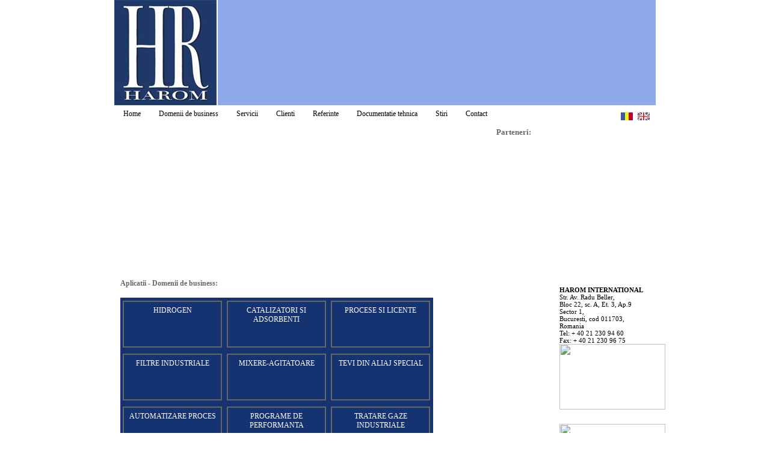

--- FILE ---
content_type: text/html
request_url: http://harom.ro/index.php
body_size: 4114
content:
<!DOCTYPE html PUBLIC "-//W3C//DTD XHTML 1.0 Transitional//EN" "http://www.w3.org/TR/xhtml1/DTD/xhtml1-transitional.dtd">
<html xmlns="http://www.w3.org/1999/xhtml">
<head>
<meta http-equiv="Content-Type" content="text/html; charset=utf-8" />

<title>Harom,filtre industriale,catalizatori, adsorbenti pentru rafinaj, </title>
<meta content="filtre industriale, cartuse,hidrogen,aplicatii in domeniul gazelor" name="keywords" />
<meta content="Procese de rafinaj, petrochimie si chimie,catalizatori si adsorbenti pentru rafinaj, Harom International" name="description" />
<meta name="verify-v1" content="WO2ImUbSjL+mTvQC4I+XiSh2oB1OKAwQb44FJxWHYYY=" />
<META name="y_key" content="70a05f7cdb8c13f4">
<meta name="msvalidate.01" content="5BC55272409DD82057D30BD594C1AE32" />

<link href="http://www.harom.ro/assets/style/basic.css" rel="stylesheet" type="text/css" />
<script type="text/javascript" src="http://www.harom.ro/assets/js/menu_js.js"></script>
<script type="text/javascript" src="http://www.harom.ro/assets/js/flashobject.js"></script>
<link type="text/css" rel="stylesheet" href="http://www.harom.ro/assets/style/thumbnailviewer.css" />
<script type="text/javascript" src="http://www.harom.ro/assets/js/thumbnailviewer.php"></script>
<link type="text/css" rel="stylesheet" href="http://www.harom.ro/assets/style/thumbnailviewer.css" />
<script type="text/javascript" src="http://www.harom.ro/assets/js/basic.js"></script>
<script type="text/javascript" src="http://www.harom.ro/assets/js/filter.js"></script>

</head>
<body>
<div id="container">
	<div id="header">
    
	    <div id="logo">
			<a href="http://www.harom.ro/"><img src="http://www.harom.ro/assets/img/logo.gif" alt="Harom"/></a>
	    </div>
	    
	    <div id="header_banner">
	    	<script type="text/javascript">
	          // <![CDATA[
			
	          var fo = new FlashObject("http://www.harom.ro//files/09_09_09__10_09_17.swf", "flash", "728", "175", "7.0.0.0", "#ffffff");
	          fo.addParam("wmode", "transparent");
	          fo.addParam("menu", "false");
	          fo.write("header_banner");
			
	           // ]]>
</script>
	    	            
            	    </div>
    
    	
    	
    	<p class="n"></p>
    </div>


	<div class="suckertreemenu">
      <ul id="treemenu1"><li><a href="http://www.harom.ro/"   >Home</a></li><li><a href="http://www.harom.ro/domenii-de-business-3/"  class="mainfoldericon" >Domenii de business</a><ul><li><a href="http://www.harom.ro/domenii-de-business-3/productiehidrogen-265/" >HIDROGEN</a></li><li><a href="http://www.harom.ro/domenii-de-business-3/catalizatori-adsorbenti-264/" >CATALIZATORI SI ADSORBENTI</a></li><li><a href="http://www.harom.ro/domenii-de-business-3/hidrotratare-hidroconversie-titei-desulfurizare-benzina-hidrogenari-selective-263/" >PROCESE SI LICENTE</a></li><li><a href="http://www.harom.ro/domenii-de-business-3/industrial-filters-262/" class="subfoldericon">FILTRE INDUSTRIALE</a><ul><li><a href="http://www.harom.ro/domenii-de-business-3/cartuse-carcase-271/" >CARTUSE SI CARCASE</a></li><li><a href="http://www.harom.ro/domenii-de-business-3/sac-carcase-filters-270/" class="subfoldericon">FILTRE SAC SI CARCASE</a><ul><li><a href="http://www.harom.ro/domenii-de-business-3/filtresac-273/" >FILTRE SAC</a></li><li><a href="http://www.harom.ro/domenii-de-business-3/carcase-272/" class="subfoldericon">CARCASE</a><ul><li><a href="http://www.harom.ro/domenii-de-business-3/aplicatii-carcase-275/" >Aplicatii</a></li><li><a href="http://www.harom.ro/domenii-de-business-3/-274/" >Accesorii</a></li></ul></li></ul></li><li><a href="http://www.harom.ro/domenii-de-business-3/filtre-automate-268/" class="subfoldericon">FILTRE AUTOMATE</a><ul><li><a href="http://www.harom.ro/domenii-de-business-3/filtrecuautocurataremecanica-278/" class="subfoldericon">FILTRE CU AUTOSPALARE</a><ul><li><a href="http://www.harom.ro/domenii-de-business-3/-284/" >Filtre cu spalare inversa - Reactogard</a></li><li><a href="http://www.harom.ro/domenii-de-business-3/-283/" >Filtre cu spalare inversa - VWS </a></li><li><a href="http://www.harom.ro/domenii-de-business-3/-282/" >Filtre cu spalare inversa - AFR-series </a></li><li><a href="http://www.harom.ro/domenii-de-business-3/-281/" >Filtre cu spalare inversa - F-series </a></li></ul></li><li><a href="http://www.harom.ro/domenii-de-business-3/self-cleaning-filters-dcf-277/" class="subfoldericon">FILTRE CU AUTOCURATARE MECANICA</a></li></ul></li><li><a href="http://www.harom.ro/domenii-de-business-3/filtre-coalescer-267/" class="subfoldericon">FILTRE COALESCER</a><ul><li><a href="http://www.harom.ro/domenii-de-business-3/-280/" >SEPARARE AER/GAZ</a></li><li><a href="http://www.harom.ro/domenii-de-business-3/-279/" >SEPARARE LICHID/LICHID</a></li></ul></li></ul></li><li><a href="http://www.harom.ro/domenii-de-business-3/mixere-agitatoare-261/" class="subfoldericon">MIXERE-AGITATOARE</a></li><li><a href="http://www.harom.ro/domenii-de-business-3/tevi-aliaj-260/" class="subfoldericon">TEVI DIN ALIAJ SPECIAL</a></li><li><a href="http://www.harom.ro/domenii-de-business-3/automatizari-procese-259/" class="subfoldericon">AUTOMATIZARE PROCES</a></li><li><a href="http://www.harom.ro/domenii-de-business-3/programe-performanta-258/" class="subfoldericon">PROGRAME DE PERFORMANTA</a></li><li><a href="http://www.harom.ro/domenii-de-business-3/tratare-gaze-257/" class="subfoldericon">TRATARE GAZE INDUSTRIALE</a></li><li><a href="http://www.harom.ro/domenii-de-business-3/managementul-reactoarelor-catalizatorilor-256/" class="subfoldericon">MANAGEMENTUL REACTOARELOR SI AL CATALIZATORILOR</a></li><li><a href="http://www.harom.ro/domenii-de-business-3/monitorizarea-fluxurilor-engleza-255/" class="subfoldericon">Monitorizarea proprietatilor fluxurilor si amestecurilor de hidrocarburi</a></li></ul></li><li><a href="http://www.harom.ro/servicii-harom-213/"   >Servicii</a></li><li><a href="http://www.harom.ro/clienti-214/"   >Clienti</a></li><li><a href="http://www.harom.ro/referinte-215/"   >Referinte</a></li><li><a href="http://www.harom.ro/Documentatie tehnica-216/"   >Documentatie tehnica</a></li><li><a href="http://www.harom.ro/Stiri-217/"   >Stiri</a></li><li><a href="http://www.harom.ro/contact-harom-218/" style="border-right:none"  >Contact</a></li></ul>
</div>
<div id="lang">
	<ul>
		<li><a href="http://www.harom.ro/lang.php?id=ro"><img src="http://www.harom.ro/assets/img/ro.jpg" alt="Romana"/></a></li>
		<li><a href="http://www.harom.ro/lang.php?id=en"><img src="http://www.harom.ro/assets/img/en.jpg" alt="Engleza"/></a></li>
	</ul>
</div>
	<div id="pagewrapper"><div id="page"><div id="sidebar">
	
	<h2>Parteneri:</h2>
	
		<ul>
				<li>
						<a href="http://www.axens.net/"><img src="http://www.harom.ro/files/logos/15_09_08__01_09_14.jpg" alt=""/></a>
		</li>
				<li>
						<a href="http://www.eurecat.fr"><img src="http://www.harom.ro/files/logos/15_09_08__01_09_32.jpg" alt=""/></a>
		</li>
				<li>
						<a href="http://www.lppusa.com/International/Web/LE/US/likeleuslbpp30.nsf/docbyalias/nav_Hydro-Chem"><img src="http://www.harom.ro/files/logos/15_09_08__01_09_42.jpg" alt=""/></a>
		</li>
				<li>
						<a href="http://www.gazintegral.com"><img src="http://www.harom.ro/files/logos/15_09_08__01_09_38.jpg" alt=""/></a>
		</li>
				<li>
						<a href="http://www.miltonroymixing.com/generic/0,10208,CLI1_DIV101_ETI7477,00.html"><img src="http://www.harom.ro/files/logos/15_09_08__01_09_25.jpg" alt=""/></a>
		</li>
				<li>
						<a href="http://www.filtration.eaton.com"><img src="http://www.harom.ro/files/logos/15_09_08__01_09_01.jpg" alt=""/></a>
		</li>
				<li>
						<a href="http://www.topnir.com"><img src="http://www.harom.ro/files/logos/15_09_08__01_09_00.jpg" alt=""/></a>
		</li>
				<li>
						<a href="http://www.manoir-industries.com/site/ref/scripts/EN_Manoir-Petrochem_33.html"><img src="http://www.harom.ro/files/logos/15_09_08__01_09_54.jpg" alt=""/></a>
		</li>
				<li>
						<a href="http://www.abb.com/Industries/seitp410/549f15adf9879d33c1257317005470ab.aspx?productLanguage=us&country=US "><img src="http://www.harom.ro/files/logos/21_01_09__08_01_26.jpg" alt=""/></a>
		</li>
				<li>
						<a href="http://www.traceinternational.org/intermediarymembers.html"><img src="http://www.harom.ro/files/logos/29_03_12__09_03_08.jpg" alt=""/></a>
		</li>
			</ul>

</div><div class="maincolumn">

  <div class="post" id="post-3">
		<br>
		<h3>Aplicatii - Domenii de business:</h3><br>
		<div id="index_domenii">
			<div>
				<p class="n"></p>
				<ul>
										<li>
						<a href="domenii-de-business-3/productiehidrogen-265/" title="HIDROGEN">HIDROGEN</a>
					</li>
										<li>
						<a href="domenii-de-business-3/catalizatori-adsorbenti-264/" title="CATALIZATORI SI ADSORBENTI">CATALIZATORI SI ADSORBENTI</a>
					</li>
										<li>
						<a href="domenii-de-business-3/hidrotratare-hidroconversie-titei-desulfurizare-benzina-hidrogenari-selective-263/" title="PROCESE SI LICENTE">PROCESE SI LICENTE</a>
					</li>
										<li>
						<a href="domenii-de-business-3/industrial-filters-262/" title="FILTRE INDUSTRIALE">FILTRE INDUSTRIALE</a>
					</li>
										<li>
						<a href="domenii-de-business-3/mixere-agitatoare-261/" title="MIXERE-AGITATOARE">MIXERE-AGITATOARE</a>
					</li>
										<li>
						<a href="domenii-de-business-3/tevi-aliaj-260/" title="TEVI DIN ALIAJ SPECIAL">TEVI DIN ALIAJ SPECIAL</a>
					</li>
										<li>
						<a href="domenii-de-business-3/automatizari-procese-259/" title="AUTOMATIZARE PROCES">AUTOMATIZARE PROCES</a>
					</li>
										<li>
						<a href="domenii-de-business-3/programe-performanta-258/" title="PROGRAME DE PERFORMANTA">PROGRAME DE PERFORMANTA</a>
					</li>
										<li>
						<a href="domenii-de-business-3/tratare-gaze-257/" title="TRATARE GAZE INDUSTRIALE">TRATARE GAZE INDUSTRIALE</a>
					</li>
										<li>
						<a href="domenii-de-business-3/managementul-reactoarelor-catalizatorilor-256/" title="MANAGEMENTUL REACTOARELOR SI AL CATALIZATORILOR">MANAGEMENTUL REACTOARELOR SI AL CATALIZATORILOR</a>
					</li>
										<li>
						<a href="domenii-de-business-3/monitorizarea-fluxurilor-engleza-255/" title="Monitorizarea proprietatilor fluxurilor si amestecurilor de hidrocarburi">Monitorizarea proprietatilor fluxurilor si amestecurilor de hidrocarburi</a>
					</li>
									</ul>
				<p class="n"></p>
			</div>
		</div>
		
		<p class="n"></p>
		
		<div class="entry">
        				<p><p>&nbsp;</p>
<p><span style="font-size: small;"><span style="font-family: Arial;"><b>Harom International SRL activeaza ca intermediar &icirc;ntr-o larga paleta de domenii interdependente, ce apartin unor societati de renume mondial:</b></span></span></p>
<p><span style="font-size: small;"><span style="font-family: Arial;">&nbsp;</span></span><span style="font-size: small;"><span style="font-family: Arial;">&nbsp;</span></span></p>
<p style="text-align: justify;"><span style="font-size: small;"><span style="font-family: Arial;">-&nbsp;&nbsp;&nbsp;&nbsp;&nbsp;&nbsp;&nbsp; <i>Procese de rafinaj, petrochimie si chimie &ndash; </i>Axens / IFP Group Technologies, Hydro Chem a division of Linde Process Plant, ABB Cellier, Topnir, Le Gaz Integral</span></span></p>
<p style="text-align: justify;"><span style="font-size: small;"><span style="font-family: Arial;">&nbsp;</span></span></p>
<p style="text-align: justify;"><span style="font-size: small;"><span style="font-family: Arial;">-&nbsp;&nbsp;&nbsp;&nbsp;&nbsp;&nbsp; <i>Catalizatori si adsorbenti pentru rafinaj, petrochimie si chimie &ndash; </i>Axens / IFP Group Technologies</span></span></p>
<p style="text-align: justify;"><span style="font-size: small;"><span style="font-family: Arial;">&nbsp;</span></span></p>
<p style="text-align: justify;"><span style="font-size: small;"><span style="font-family: Arial;">-&nbsp;&nbsp;&nbsp;&nbsp;&nbsp;&nbsp;&nbsp;<b><i> </i></b><i>Fabrici modulare pentru producerea hidrogenului, methanol, CO/ CO2 </i></span></span></p>
<p style="text-align: justify;"><span style="font-size: small;"><span style="font-family: Arial;">-&nbsp;&nbsp;&nbsp;&nbsp;&nbsp;&nbsp;&nbsp; <i>Utilaje si piese de schimb pentru rafinaj, petrochimie si chimie &ndash; </i>Eaton, Manoir Industries, ABB Cellier, Milton Roy Mixing</span></span></p>
<p style="text-align: justify;"><span style="font-size: small;"><span style="font-family: Arial;">&nbsp;</span></span></p>
<p style="text-align: justify;"><span style="font-size: small;"><span style="font-family: Arial;">-&nbsp;&nbsp;&nbsp;&nbsp;&nbsp;&nbsp;&nbsp; <i>Servicii adiacente domeniilor mentionate : &icirc;ncarcare / descarcare reactoare catalitice, regenerare/ recuperare catalizatori uzati &icirc;n conditii ecologice, recuperare / reciclare metale din catalizatori uzati - </i>Eurecat</span></span></p>
<p style="text-align: justify;"><span style="font-size: small;"><span style="font-family: Arial;">&nbsp;</span></span></p>
<p style="text-align: justify;"><span style="font-size: small;"><span style="font-family: Arial;">Va stam la dispozitie pentru informatii suplimentare, cu disponibilitate si profesionalism.</span></span></p>
<p style="text-align: justify;"><span style="font-size: small;"><span style="font-family: Arial;">&nbsp;</span></span></p>
<p style="text-align: justify;"><span style="font-size: small;"><span style="font-family: Arial;">&nbsp;</span></span></p></p>
		</div>		
		
		
  </div>

</div>

<div id="right_col">
	<p>&nbsp;</p>
	<p>&nbsp;</p>
	<p><b>HAROM INTERNATIONAL</b></p>
	<p><span lang="EN-US" xml:lang="EN-US">Str.&nbsp;Av. Radu Beller,   <br />
	  Bloc 22, sc. A, Et. 3, Ap.9</span><span lang="EN-US" xml:lang="EN-US"></span><br />
	  <span lang="EN-US" xml:lang="EN-US">Sector 1,   <br />
	  Bucuresti,&nbsp;cod 011703,<br />
	  </span><span lang="EN-US" xml:lang="EN-US">Romania&nbsp;</span><span lang="EN-US" xml:lang="EN-US"></span><br />
	  <span lang="EN-US" xml:lang="EN-US">Tel: + 40 21 230 94   60</span><span lang="EN-US" xml:lang="EN-US"></span><br />
	  <span lang="EN-US" xml:lang="EN-US">Fax:&nbsp;+ 40 21 230 96   75</span><span lang="EN-US" xml:lang="EN-US"></span></p>
	<p><img src="http://www.harom.ro/images/contact.jpg" width="176" height="109" /></p>
	<p>&nbsp;</p>
	<p>&nbsp;</p>
	<p><a href="http://www.harom.ro/contact-218/"><img src="http://www.harom.ro/images/harta-mica.jpg" width="176" height="171" border="0" /></a></p>
	<p>&nbsp;</p>
	<p>&nbsp;</p>
	<p>&nbsp;</p>
	<p>	<p class="n"></p>
		
		<h3><strong>Ultimele stiri:</strong></h3>
		<div class="index_stiri">
			<ul>
							</ul>
		</div>		&nbsp;</p>
</div>

</div>
</div>
	<div id="footer">
	  <p><a href="index.php"><strong>HOME PAGE</strong></a> | <a href="http://www.harom.ro/domenii-de-business-3/-265/"><strong>HIDROGEN</strong></a> | <a href="http://www.harom.ro/domenii-de-business-3/catalizatori-adsorbenti-264/"><strong>CATALIZATORI SI ADSORBENTI</strong></a> | <a href="http://www.harom.ro/domenii-de-business-3/procese-licente-263/"><strong>PROCESE SI LICENTE</strong></a> | <a href="http://www.harom.ro/domenii-de-business-3/filtre-industriale-262/"><strong>FILTRE INDUSTRIALE</strong></a> | <a href="http://www.harom.ro/domenii-de-business-3/-261/"><strong>MIXERE-AGITATOARE</strong></a> | <a href="http://www.harom.ro/domenii-de-business-3/tevi-aliaj-260/"><strong>TEVI DIN ALIAJ SPECIAL</strong></a> | <a href="http://www.harom.ro/domenii-de-business-3/automatizari-procese-259/"><strong>AUTOMATIZARE PROCES</strong></a> |<a href="http://www.harom.ro/domenii-de-business-3/programe-performanta-258/"><strong> PROGRAME DE PERFORMANTA</strong></a> |<a href="http://www.harom.ro/domenii-de-business-3/tratare-gaze-257/"><strong> TRATARE GAZE INDUSTRIALE</strong></a> |<a href="http://www.harom.ro/domenii-de-business-3/managementul-reactoarelor-catalizatorilor-256/"><strong> MANAGEMENTUL REACTOARELOR SI AL CATALIZATORILOR</strong></a> | <a href="http://www.harom.ro/domenii-de-business-3/-255/"><strong>MONITORIZAREA PROPRIETATILOR FLUXURILOR SI AL AMESTECURILOR DE HIDROCARBURI</strong></a> | <a href="sitemap.html"><strong>SITE MAP </strong></a></p>
	  <p>HAROM INTERNATIONAL | Copyright © 2009. Toate drepturile rezervate.</p></div>
</div>
</body>
</html>

--- FILE ---
content_type: text/css
request_url: http://www.harom.ro/assets/style/basic.css
body_size: 2567
content:
/*  
Theme Name: Peaceful Rush
Theme URI: http://www.wpdesigner.com
Description: Peaceful Rush Wordpress theme created by Small Potato (WPDesigner.com)
Version: 1.0.2
Author: Small Potato
Author URI: http://www.wpdesigner.com/

	This theme is released under Creative Commons Attribution 2.5 License.

*/
@import "menu.css";

*{
	padding: 0;
	margin: 0;
}

body, h1, h2, h3, h4, h5, h6, address, blockquote, dd, dl, hr, p, form{
	margin: 0;
	padding: 0;
}

html{
	font-family: verdana;
	font-size: 11px;
}

body{
	text-align: center;
	vertical-align: top;
	color: #000;
}

h1, h2, h3, h4, h5, h6{
	font-size: 14px;
	font-weight: bold;
}

a{
	text-decoration: underline;
	color: #666666;
	text-decoration:none;
}

a:hover{ text-decoration: underline; }

a img{ border: 0; }

abbr, acronym{ border: 0; }



blockquote{
	margin: 15px 0 0;
	background: #faf5ef;
	color: #000;
}

blockquote p{ padding: 15px; }

blockquote blockquote{
	margin: 15px;
	background: #fff;
	color: #333;
}

code{
	background: #f9f9f9;
}

dt{ font-weight: bold; }

dd{ padding: 0 0 0 15px; }

hr{
	clear: both;
	margin: 15px 15px 5px 15px;
	border: 0;
	height: 1px;
	text-align: left;
	background: #ede5da;
	color: #ede5da;
}

small{
	font-size: 11px;
}

pre{
	width: 90%;
}

input, textarea{
	font-family: Arial, Helvetica, Georgia, sans-serif;
	font-size: 12px;
	padding: 2px;
}
input#s{
	width:160px;
	margin-bottom:3px;
}
input#s, input#author, input#email, input#url, textarea#comment, input.searchsubmit, select#s_select{
	border: 1px solid #e5d8c6;
	background-color: #faf5ef;
	padding: 3px;
}
input.searchsubmit{
	margin-bottom:3px;
	padding:2px;
}
input#author, input#email, input#url{
	margin: 0 5px 0 0;
}

#container{
	margin: 0 auto;
	width: 900px;
}

#header{
	height: 175px;
}

#header h1{
	float: left;
	padding: 26px 30px 12px 0px;
	margin-left:9px;
	background:url(../img/logo.gif) left top no-repeat;
	width:300px;
}

#header h1 a{
	text-decoration: none;
	color: #fff;
}

#header h1 a:hover{
	text-decoration: underline;
}
#footer{
	clear:both;
	font-family:verdana;
	font-size:10px;
	color:#000;
	border-top:1px solid #ccc;
	padding: 0px 0;
}

#footer p{
	margin: 0;
	padding: 0;
	
	margin-top: 5px;
	color: #666;
}

#menu{
	float: right;
	font-family: Verdana, Arial, Helvetica, sans-serif;
	font-size: 11px;
	font-weight: bold;
	text-transform: uppercase;
	color: #fff;
	margin-top:29px;
	margin-right:17px;
}
#pagewrapper{
	
	
}

#page{
	
}

#banner{
	float: left;
	width: 904px;
	height: 200px;
	background: url(../img/banner.jpg) no-repeat left top;
	clear: both;
}



.maincolumn{
	float: left;
	width: 520px;
	padding-left: 10px;
}
div.post {
		
}

.post h2{
	border-bottom: 1px solid #ebe1d3;
	padding: 0 0 0px 0;
	font-size: 14px;
	font-weight: normal;
	color: #c97d05;
	font-family:Verdana;
	height:20px;
}
.cumpara{
	float:right;
	margin-top:3px;
	padding:5px;
	
	font-family:Verdana, Arial, Helvetica, sans-serif;
	font-size:10px;
}
div.produs{ 
	
}
.produs img{ 
	float:left;
	padding:3px;
	width:125;
	margin:0 5px 0 0;
}
.produs img{ 
	float:left;
	padding:3px;
	width:125;
}
div.produs{
	clear:left;
	margin:15px 0;
}
.produs h1{
	margin:0 0 3px 0;
	padding:0;
	font-size:12px !important;
	font-family:Verdana, Arial, Helvetica, sans-serif;
	font-weight:bold !important;
	height:12px !important;
}

.post h2 a{
	text-decoration: none;
	color: #c97d05;
}

.post h2 a:hover{
	text-decoration: underline;
}

.entry{
	
}

.entry h1, .entry h2, .entry h3, .entry h4, .entry h5, .entry h6{
	border: 0;
	padding: 10px 0 0;
}

.entry h1{
	font-size: 24px;
	font-weight: normal;
}

.entry h2{
	font-size: 18px;
	color: #000;
}

.entry h3{ color: #c97d05; }

.entry  h4{}

.entry h5{ font-weight: normal; }

.entry h6{ font-size: 11px; font-weight: normal; }

.entry img{
	
	padding: 4px;
}

.entry img.wp-smiley{
	padding: 0;
	border: 0;
	background-color: transparent;
}

.entry img.alignleft{
	float: left;
	margin: 5px 10px 0 0;
}

.entry img.alignright{
	float: right;
	margin: 5px 0 0 10px;
}

.entry p.postinfo{
	
}

.entry p.notfound{
	padding: 15px 0 100px;
}

.browse{
	margin: 0 15px;
	border-top: 1px solid #e5d8c6;
	padding: 15px;
	line-height: 24px;
}

#sidebar{
	float: left;
	width: 200px;
}

#sidebar h2{
	font-size: 13px;
	color: #666;
}

#sidebar a{
	color: #878773;
}

#sidebar ul{
	list-style: none;
	margin: 0;
	padding: 0;
}

#sidebar ul li{
	margin-bottom: 10px;
	position: relative;
}

#sidebar ul li.syndicate a{
	
}

#sidebar ul li h2{
	border-bottom: 1px solid #ebe1d3;
	padding: 0 0 7px 0;
	font-size: 12px;
	color:  #514129;
}

#sidebar ul ul{
	padding: 7px 0 0;
}

#sidebar ul ul li{
	padding: 0;
	font-family: Arial, Helvetica, Georgia, sans-seriff;
	line-height: 24px;
	text-transform: none;
}

#sidebar ul ul ul{
	padding: 0;
}

#sidebar ul ul ul li{
	padding: 0 0 0 15px;
	background: url(../img/bullet_2.gif) no-repeat 0 8px;
}

#sidebar ul ul ul ul li{
	background: url(../img/bullet_3.gif) no-repeat 0 8px;
}

#sidebar ul ul ul ul ul li{
	background: none;
}


/* Comments Template */

#comments-template{
	border-top: 1px solid #e5d8c6;
	margin: 0px 15px;
	padding: 15px 0;
}

#comments-template p{
	line-height: 24px;
}

#comments-template p.nocomments{
	padding: 0 15px;
}

h2, h3{
	font-size: 12px;
	color: #666;
	margin-bottom: 4px;
}

h3#comments, h3#respond{
	padding: 0 0 0 15px;
}

h3#respond{
	padding: 30px 0 0 15px;
}

#comments-template .commentmetadata{
	font-size: 11px;
}

#comments-template ol{
	list-style: none;
	margin: 0;
	padding: 0;
}

#comments-template ol li{
	border-bottom: 1px solid #e5d8c6;
	padding: 15px 0 15px;
}

/* End Comments Template */


/* wp-calendar */

table#wp-calendar{
	width: 100%;
	font-family: Arial, Helvetica, Georgia, Sans-Serif;
	text-transform: none;
}

table#wp-calendar caption{
	padding: 10px 15px;
}

table#wp-calendar th{
	font-weight: normal;
	text-align: right;
	vertical-align: top;
	background: #faf5ef;
}

table#wp-calendar td{
	padding: 1px;
	text-align: right;
}

table#wp-calendar tfoot td{
	text-align: center;
}

/* end calendar */

#container, #header, #menu, #pagewrapper, #page, #banner, .maincol, .post, .entry, .browse, #sidebar, #comments-template{
	text-align: left;
	vertical-align:top;
}

#logout{
	position:absolute;
	bottom:0px;
	left:52px;
	width:120px;
	margin-left:-50px;
	background: #fff;
	border:1px solid #CCCCCC; 
	padding: 5px;
	}
	#logout a{
		color:#000000;
		text-decoration:none;
	}
	#logout a:hover{
		color:#666666;
		text-decoration:underline;
	}

#login{
	font-size:11px;
	font-family:Verdana, Arial, Helvetica, sans-serif;
	}
	#login input{
		border:1px solid #999999;
		margin-top:4px;
	}

#paginare{
	clear:left;
	margin-bottom:5px;
}
#paginare a{
	margin-right:3px;
	text-decoration:none;
	color:#000000;
}
#paginare a#selectat{
	font-weight:bold;
}

ul#oferta{
	margin:0;
	padding:0;
}

#oferta li{
	border:1px solid #CCCCCC;
	display:block;
	width:170px;
	padding:3px;
	float:left;
	margin:3px;
	font-size:10px;
}
#oferta img{
	float:left;
	width:80px;
}
#oferta a{
	text-decoration:none;
	color:#000000;
}
#oferta a:hover{
	color:#999999;
}


#tabel_cos{

}
#tabel_cos th{
	border-bottom:1px solid #999999;
	text-align:left;
}
#actualizare{
	border:1px solid #999999;
	background:#F7F7F7;
	font-size:11px;
}

#tabel_cos input{
	font-size:10px;
	margin-top:2px;
	font-family:Verdana, Arial, Helvetica, sans-serif;
	border:1px solid #666666;
	background:#FFFFFF;
}

#tabel_cos span#oblig{
	font-size:10px;
	color:#FF0000;
}
input#cumpar{
	width:80px;
	padding:2px;
	background:#BBE2FB;
	border:1px solid #7CBEEA;
}
#cursul_valutar{
	font-family:Verdana, Arial, Helvetica, sans-serif;
	font-size:11px;
}
#h2_pr{
	font-size: 12px;
	height: 20px;
	padding:3px 0 0 10px;
	background: #F6EDE1;
	color: #000;
	border:1px solid #DFDFDF;
	font-family: verdana;	
}

#right_col{
	float: right;
	width: 160px;
}

#logo{
	height: 175px;
	float: left;
}

#logo img{
	border: none;
}

#header_banner{
	position:relative;
	float: right;
	width: 728px;
	height: 175px;
	background-color: #8EAAE8;
}

.n{
	clear: both;
	font-size: 0px;
	height: 0px;
}

#index_domenii{
	background: url("../img/index_domenii.gif") repeat-x top left;
	background-color: #153370;
}

#index_domenii div{
	background: url("../img/index_domenii1.gif") repeat-x bottom left;
}

#index_domenii ul{
	list-style-type: none;
}

#index_domenii li{
	float: left;
	text-align: center;
}

#index_domenii li a{
	display: block;
	padding: 7px;
	border: 2px solid #666;
	
	font-size:12px;
	color:#fff;
	margin:5px 4px;
	
	width: 147px;
	height: 60px;
}

#index_domenii li a:hover{
	text-decoration: none;
	border: 2px solid #a5a4a4;
}


.index_stiri{

}

.index_stiri ul{
	list-style-type: none;
}

.index_stiri li{
	margin-bottom: 10px;
}

.index_stiri li a{
	color: #203A6B;
}

#lang{
	float: right;
	margin: -25px 5px 0 0;
}

#lang ul{
	list-style-type: none;
}

#lang li{
	display: inline;
	margin-right: 5px;
}

--- FILE ---
content_type: text/css
request_url: http://www.harom.ro/assets/style/thumbnailviewer.css
body_size: 429
content:
#thumbBox{ /*Outermost DIV for thumbnail viewer*/
	position: absolute;
	left: 0;
	top: 0;
	width: auto;
	padding: 10px;
	padding-bottom: 0;
	background: #fff;
	border:2px solid #FFB62C;
	visibility: hidden;
	z-index: 10;
	cursor: hand;
	cursor: pointer;
}


#thumbBox .footerbar{ /*Footer DIV of thumbbox that contains "close" link */
	font: bold 16px Tahoma;
	letter-spacing: 5px;
	line-height: 1.1em;
	color: white;
	padding: 5px 0;
	text-align: right;
}


#thumbBox #thumbImage{ /*DIV within thumbbox that holds the enlarged image */
	background-color: white;
}

#thumbLoading{ /*DIV for showing "loading" status while thumbbox is being generated*/
	position: absolute;
	visibility: hidden;
	border: 0px solid black;
	padding: 5px;
	z-index: 5;
}

--- FILE ---
content_type: text/css
request_url: http://www.harom.ro/assets/style/menu.css
body_size: 1115
content:
.suckertreemenu{
	text-align:center;
	height: 30px;
	margin: 2px 0 5px;
	background: url("../img/menu.gif");
}

.suckertreemenu ul{
	list-style-type: none;
}

/*Top level list items*/
.suckertreemenu ul li{
	position: relative;
	float: left;
	z-index: 100;
	padding: 5px 15px;
	min-height: 28px;
}

/*Top level menu link items style*/
.suckertreemenu ul li a{
	text-decoration: none;
	color: #000;
	font-size:12px;
	
}

.suckertreemenu ul li a:hover{
	color: #000;
	text-decoration: underline;
}

.suckertreemenu ul li a#sel{
}
	
/*1st sub level menu*/
.suckertreemenu ul li ul{
	left: 0;
	position: absolute;
	top: 1em; /* no need to change, as true value set by script */
	display: block;
	visibility: hidden;
	border:2px solid #eeeeee;	
	background-color:#bfd0f5;
}

/*Sub level menu list items (undo style from Top level List Items)*/
.suckertreemenu ul li ul li{
	text-align:left;
	display: list-item;
	border:none;
	text-transform:none;
	padding: 0;
}


/*All subsequent sub menu levels offset after 1st level sub menu */
.suckertreemenu ul li ul li ul{ 
	left: 159px; /* no need to change, as true value set by script */
	top: 0;
}

/* Sub level menu links style */
.suckertreemenu ul li ul li a{
	background-color:#bfd0f5;
	display: block;
	width: 250px; /*width of sub menu levels*/
	text-decoration: none;
	padding: 4px 5px;
	border: 0px;
}
.suckertreemenu ul li ul li a:hover{
	background-color:#8fabe8;
	border:none;
	text-decoration: none;
}


/*Background image for top level menu list links */
.suckertreemenu a.mainfoldericon{
	
}
.suckertreemenu a:hover.mainfoldericon{
	
	
}
/*Background image for subsequent level menu list links */
.suckertreemenu a.subfoldericon{


}
.suckertreemenu a:hover.subfoldericon{


}

* html p#iepara{ /*For a paragraph (if any) that immediately follows suckertree menu, add 1em top spacing between the two in IE*/
padding-top: 1em;
}
	
/* Holly Hack for IE \*/
* html .suckertreemenu ul li { float: left; height: 1%; }
* html .suckertreemenu ul li a { height: 1%; }
/* End */
.topb{
text-align:left;
font:Arial;
color:#FFFFFF;
font-size:11px;
background:#666666;
}
#menu_admin{
	position:absolute;
	left:88px;
	top:4px;
	margin:0;
	padding:1px;
	width:50px;
	background: #1289D9;
}
#menu_admin img{
	cursor:pointer;
	width:11px;
	border:1px solid #999999;
	display:inline;
}
#menu_admin input{
	margin:0;
	padding:0;
	border:none;
	background:none;
	width:11px;
	height:11px;
	cursor:pointer;
	margin-right: 3px;
}
#menu_admin input#add_m{
	background:url(../img/_add_1.png) top left no-repeat;
}
#menu_admin input#edit_m{
	background:url(../img/_edit_1.png) top left no-repeat;
}
#menu_admin input#delete_m{
	background:url(../img/_delete_1.png) top left no-repeat;
}
#menu_admin input:hover{

}
/*
#menu_admin a{
	padding:0;
	margin:0;
	border:1px solid #999999;
	display: inline;
}
#menu_admin a:hover{
	background:none;
	border:1px solid #FFFFFF;
	display:inline;
}
*/

#menu_left{
	list-style-type: none;
	margin: 0;
	padding: 0;	
}
#menu_left li{
	margin: 0;
	padding: 0;
	position: relative;	
}
#menu_left li a{
	display: block;
	height:22px;
	padding: 1px 5px;
	background: #F1E5D4;
	margin-bottom: 1px;	
}
#menu_left li a:hover{
	background: #F6EDE1;
	text-decoration: none;
}